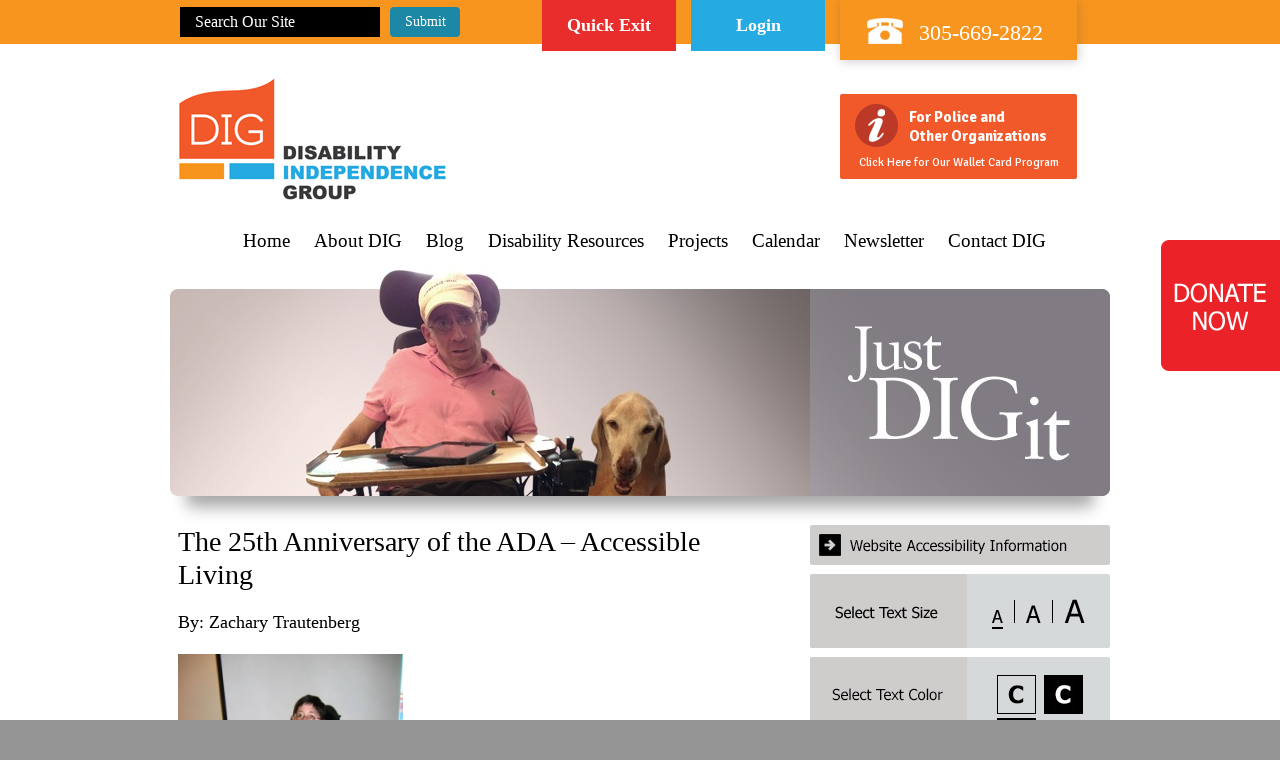

--- FILE ---
content_type: text/html; charset=UTF-8
request_url: https://www.justdigit.org/the-25th-anniversary-of-the-ada-accessible-living/
body_size: 10937
content:
<!DOCTYPE HTML>
<!--[if lt IE 7 ]>				<html lang="en" class="no-js ie6"> <![endif]-->
<!--[if IE 7 ]>					<html lang="en" class="no-js ie7"> <![endif]-->
<!--[if IE 8 ]>					<html lang="en" class="no-js ie8"> <![endif]-->
<!--[if IE 9 ]>					<html lang="en" class="no-js ie9"> <![endif]-->
<!--[if (gt IE 9)|!(IE)]><!-->	<html lang="en" class="no-js"> <!--<![endif]-->
<head>
	<meta charset="utf-8" />
	<meta http-equiv="X-UA-Compatible" content="IE=edge" />
	<link rel="pingback" href="https://www.justdigit.org/xmlrpc.php" />
	<link rel="stylesheet" type="text/css" media="all" href="https://www.justdigit.org/wp-content/themes/dig/style.min.css?t=2025082">
	<script src="https://www.justdigit.org/wp-content/themes/universal/js/modernizr-2.0.6.js"></script>
	<link rel="shortcut icon" href="https://www.justdigit.org/wp-content/themes/dig/favicon.ico" type="image/vnd.microsoft.icon">
	<link rel="shortcut icon" href="https://www.justdigit.org/wp-content/themes/dig/favicon.ico" />
		<link href='https://fonts.googleapis.com/css?family=Signika:400,700' rel='stylesheet' type='text/css'>
	<title>The 25th Anniversary of the ADA &#8211; Accessible Living | Disability Independence Group, Inc.</title>
<meta name='robots' content='max-image-preview:large' />
<link rel="alternate" title="oEmbed (JSON)" type="application/json+oembed" href="https://www.justdigit.org/wp-json/oembed/1.0/embed?url=https%3A%2F%2Fwww.justdigit.org%2Fthe-25th-anniversary-of-the-ada-accessible-living%2F" />
<link rel="alternate" title="oEmbed (XML)" type="text/xml+oembed" href="https://www.justdigit.org/wp-json/oembed/1.0/embed?url=https%3A%2F%2Fwww.justdigit.org%2Fthe-25th-anniversary-of-the-ada-accessible-living%2F&#038;format=xml" />
<style id='wp-img-auto-sizes-contain-inline-css' type='text/css'>
img:is([sizes=auto i],[sizes^="auto," i]){contain-intrinsic-size:3000px 1500px}
/*# sourceURL=wp-img-auto-sizes-contain-inline-css */
</style>
<link rel='stylesheet' id='jquery.slimbox-css' href='https://www.justdigit.org/wp-content/plugins/slimbox/stylesheets/jquery.slimbox.css?ver=2.03' type='text/css' media='all' />
<link rel='stylesheet' id='shadowbox-css-css' href='https://www.justdigit.org/wp-content/uploads/shadowbox-js/src/shadowbox.css?ver=3.0.3' type='text/css' media='screen' />
<link rel='stylesheet' id='shadowbox-extras-css' href='https://www.justdigit.org/wp-content/plugins/shadowbox-js/css/extras.css?ver=3.0.3.10' type='text/css' media='screen' />
<style id='classic-theme-styles-inline-css' type='text/css'>
/*! This file is auto-generated */
.wp-block-button__link{color:#fff;background-color:#32373c;border-radius:9999px;box-shadow:none;text-decoration:none;padding:calc(.667em + 2px) calc(1.333em + 2px);font-size:1.125em}.wp-block-file__button{background:#32373c;color:#fff;text-decoration:none}
/*# sourceURL=/wp-includes/css/classic-themes.min.css */
</style>
<script type="text/javascript" src="https://www.justdigit.org/wp-includes/js/jquery/jquery.min.js?ver=3.7.1" id="jquery-core-js"></script>
<script type="text/javascript" src="https://www.justdigit.org/wp-includes/js/jquery/jquery-migrate.min.js?ver=3.4.1" id="jquery-migrate-js"></script>
<script type="text/javascript" src="https://www.justdigit.org/wp-content/plugins/slimbox/javascript/jquery.slimbox.js?ver=2.03" id="jquery.slimbox-js"></script>
<link rel="https://api.w.org/" href="https://www.justdigit.org/wp-json/" /><link rel="alternate" title="JSON" type="application/json" href="https://www.justdigit.org/wp-json/wp/v2/posts/9954" /><link rel="EditURI" type="application/rsd+xml" title="RSD" href="https://www.justdigit.org/xmlrpc.php?rsd" />
<link rel="canonical" href="https://www.justdigit.org/the-25th-anniversary-of-the-ada-accessible-living/" />
<link rel='shortlink' href='https://www.justdigit.org/?p=9954' />
	<meta property="og:title" content="The 25th Anniversary of the ADA &#8211; Accessible Living"/>
	<meta property="og:description" content="By: Zachary Trautenberg..." />
	<meta property="og:url" content="https://www.justdigit.org/the-25th-anniversary-of-the-ada-accessible-living/"/>
	<meta property="og:image" content="https://www.justdigit.org/wp-content/themes/dig/screenshot.png" />
	<meta property="og:type" content="article" />
	<meta property="og:site_name" content="Disability Independence Group, Inc." />
		<meta name="description" content="By: Zachary Trautenberg..." />
<script type="text/javascript">
	jQuery(document).ready(function($){	
	    var select = $('a[href$=".bmp"],a[href$=".gif"],a[href$=".jpg"],a[href$=".jpeg"], a[href$=".png"],a[href$=".BMP"],a[href$=".GIF"],a[href$=".JPG"],a[href$=".JPEG"],a[href$=".PNG"]');
		select.slimbox();
	});
</script>
<script type="text/javascript">
(function(url){
	if(/(?:Chrome\/26\.0\.1410\.63 Safari\/537\.31|WordfenceTestMonBot)/.test(navigator.userAgent)){ return; }
	var addEvent = function(evt, handler) {
		if (window.addEventListener) {
			document.addEventListener(evt, handler, false);
		} else if (window.attachEvent) {
			document.attachEvent('on' + evt, handler);
		}
	};
	var removeEvent = function(evt, handler) {
		if (window.removeEventListener) {
			document.removeEventListener(evt, handler, false);
		} else if (window.detachEvent) {
			document.detachEvent('on' + evt, handler);
		}
	};
	var evts = 'contextmenu dblclick drag dragend dragenter dragleave dragover dragstart drop keydown keypress keyup mousedown mousemove mouseout mouseover mouseup mousewheel scroll'.split(' ');
	var logHuman = function() {
		if (window.wfLogHumanRan) { return; }
		window.wfLogHumanRan = true;
		var wfscr = document.createElement('script');
		wfscr.type = 'text/javascript';
		wfscr.async = true;
		wfscr.src = url + '&r=' + Math.random();
		(document.getElementsByTagName('head')[0]||document.getElementsByTagName('body')[0]).appendChild(wfscr);
		for (var i = 0; i < evts.length; i++) {
			removeEvent(evts[i], logHuman);
		}
	};
	for (var i = 0; i < evts.length; i++) {
		addEvent(evts[i], logHuman);
	}
})('//www.justdigit.org/?wordfence_lh=1&hid=C91DD35098FB00720E5859A74D485A55');
</script><meta name="tec-api-version" content="v1"><meta name="tec-api-origin" content="https://www.justdigit.org"><link rel="alternate" href="https://www.justdigit.org/wp-json/tribe/events/v1/" /><link rel="icon" href="https://www.justdigit.org/wp-content/uploads/2014/02/cropped-diglogo-1-32x32.jpg" sizes="32x32" />
<link rel="icon" href="https://www.justdigit.org/wp-content/uploads/2014/02/cropped-diglogo-1-192x192.jpg" sizes="192x192" />
<link rel="apple-touch-icon" href="https://www.justdigit.org/wp-content/uploads/2014/02/cropped-diglogo-1-180x180.jpg" />
<meta name="msapplication-TileImage" content="https://www.justdigit.org/wp-content/uploads/2014/02/cropped-diglogo-1-270x270.jpg" />
<style id='global-styles-inline-css' type='text/css'>
:root{--wp--preset--aspect-ratio--square: 1;--wp--preset--aspect-ratio--4-3: 4/3;--wp--preset--aspect-ratio--3-4: 3/4;--wp--preset--aspect-ratio--3-2: 3/2;--wp--preset--aspect-ratio--2-3: 2/3;--wp--preset--aspect-ratio--16-9: 16/9;--wp--preset--aspect-ratio--9-16: 9/16;--wp--preset--color--black: #000000;--wp--preset--color--cyan-bluish-gray: #abb8c3;--wp--preset--color--white: #ffffff;--wp--preset--color--pale-pink: #f78da7;--wp--preset--color--vivid-red: #cf2e2e;--wp--preset--color--luminous-vivid-orange: #ff6900;--wp--preset--color--luminous-vivid-amber: #fcb900;--wp--preset--color--light-green-cyan: #7bdcb5;--wp--preset--color--vivid-green-cyan: #00d084;--wp--preset--color--pale-cyan-blue: #8ed1fc;--wp--preset--color--vivid-cyan-blue: #0693e3;--wp--preset--color--vivid-purple: #9b51e0;--wp--preset--gradient--vivid-cyan-blue-to-vivid-purple: linear-gradient(135deg,rgb(6,147,227) 0%,rgb(155,81,224) 100%);--wp--preset--gradient--light-green-cyan-to-vivid-green-cyan: linear-gradient(135deg,rgb(122,220,180) 0%,rgb(0,208,130) 100%);--wp--preset--gradient--luminous-vivid-amber-to-luminous-vivid-orange: linear-gradient(135deg,rgb(252,185,0) 0%,rgb(255,105,0) 100%);--wp--preset--gradient--luminous-vivid-orange-to-vivid-red: linear-gradient(135deg,rgb(255,105,0) 0%,rgb(207,46,46) 100%);--wp--preset--gradient--very-light-gray-to-cyan-bluish-gray: linear-gradient(135deg,rgb(238,238,238) 0%,rgb(169,184,195) 100%);--wp--preset--gradient--cool-to-warm-spectrum: linear-gradient(135deg,rgb(74,234,220) 0%,rgb(151,120,209) 20%,rgb(207,42,186) 40%,rgb(238,44,130) 60%,rgb(251,105,98) 80%,rgb(254,248,76) 100%);--wp--preset--gradient--blush-light-purple: linear-gradient(135deg,rgb(255,206,236) 0%,rgb(152,150,240) 100%);--wp--preset--gradient--blush-bordeaux: linear-gradient(135deg,rgb(254,205,165) 0%,rgb(254,45,45) 50%,rgb(107,0,62) 100%);--wp--preset--gradient--luminous-dusk: linear-gradient(135deg,rgb(255,203,112) 0%,rgb(199,81,192) 50%,rgb(65,88,208) 100%);--wp--preset--gradient--pale-ocean: linear-gradient(135deg,rgb(255,245,203) 0%,rgb(182,227,212) 50%,rgb(51,167,181) 100%);--wp--preset--gradient--electric-grass: linear-gradient(135deg,rgb(202,248,128) 0%,rgb(113,206,126) 100%);--wp--preset--gradient--midnight: linear-gradient(135deg,rgb(2,3,129) 0%,rgb(40,116,252) 100%);--wp--preset--font-size--small: 13px;--wp--preset--font-size--medium: 20px;--wp--preset--font-size--large: 36px;--wp--preset--font-size--x-large: 42px;--wp--preset--spacing--20: 0.44rem;--wp--preset--spacing--30: 0.67rem;--wp--preset--spacing--40: 1rem;--wp--preset--spacing--50: 1.5rem;--wp--preset--spacing--60: 2.25rem;--wp--preset--spacing--70: 3.38rem;--wp--preset--spacing--80: 5.06rem;--wp--preset--shadow--natural: 6px 6px 9px rgba(0, 0, 0, 0.2);--wp--preset--shadow--deep: 12px 12px 50px rgba(0, 0, 0, 0.4);--wp--preset--shadow--sharp: 6px 6px 0px rgba(0, 0, 0, 0.2);--wp--preset--shadow--outlined: 6px 6px 0px -3px rgb(255, 255, 255), 6px 6px rgb(0, 0, 0);--wp--preset--shadow--crisp: 6px 6px 0px rgb(0, 0, 0);}:where(.is-layout-flex){gap: 0.5em;}:where(.is-layout-grid){gap: 0.5em;}body .is-layout-flex{display: flex;}.is-layout-flex{flex-wrap: wrap;align-items: center;}.is-layout-flex > :is(*, div){margin: 0;}body .is-layout-grid{display: grid;}.is-layout-grid > :is(*, div){margin: 0;}:where(.wp-block-columns.is-layout-flex){gap: 2em;}:where(.wp-block-columns.is-layout-grid){gap: 2em;}:where(.wp-block-post-template.is-layout-flex){gap: 1.25em;}:where(.wp-block-post-template.is-layout-grid){gap: 1.25em;}.has-black-color{color: var(--wp--preset--color--black) !important;}.has-cyan-bluish-gray-color{color: var(--wp--preset--color--cyan-bluish-gray) !important;}.has-white-color{color: var(--wp--preset--color--white) !important;}.has-pale-pink-color{color: var(--wp--preset--color--pale-pink) !important;}.has-vivid-red-color{color: var(--wp--preset--color--vivid-red) !important;}.has-luminous-vivid-orange-color{color: var(--wp--preset--color--luminous-vivid-orange) !important;}.has-luminous-vivid-amber-color{color: var(--wp--preset--color--luminous-vivid-amber) !important;}.has-light-green-cyan-color{color: var(--wp--preset--color--light-green-cyan) !important;}.has-vivid-green-cyan-color{color: var(--wp--preset--color--vivid-green-cyan) !important;}.has-pale-cyan-blue-color{color: var(--wp--preset--color--pale-cyan-blue) !important;}.has-vivid-cyan-blue-color{color: var(--wp--preset--color--vivid-cyan-blue) !important;}.has-vivid-purple-color{color: var(--wp--preset--color--vivid-purple) !important;}.has-black-background-color{background-color: var(--wp--preset--color--black) !important;}.has-cyan-bluish-gray-background-color{background-color: var(--wp--preset--color--cyan-bluish-gray) !important;}.has-white-background-color{background-color: var(--wp--preset--color--white) !important;}.has-pale-pink-background-color{background-color: var(--wp--preset--color--pale-pink) !important;}.has-vivid-red-background-color{background-color: var(--wp--preset--color--vivid-red) !important;}.has-luminous-vivid-orange-background-color{background-color: var(--wp--preset--color--luminous-vivid-orange) !important;}.has-luminous-vivid-amber-background-color{background-color: var(--wp--preset--color--luminous-vivid-amber) !important;}.has-light-green-cyan-background-color{background-color: var(--wp--preset--color--light-green-cyan) !important;}.has-vivid-green-cyan-background-color{background-color: var(--wp--preset--color--vivid-green-cyan) !important;}.has-pale-cyan-blue-background-color{background-color: var(--wp--preset--color--pale-cyan-blue) !important;}.has-vivid-cyan-blue-background-color{background-color: var(--wp--preset--color--vivid-cyan-blue) !important;}.has-vivid-purple-background-color{background-color: var(--wp--preset--color--vivid-purple) !important;}.has-black-border-color{border-color: var(--wp--preset--color--black) !important;}.has-cyan-bluish-gray-border-color{border-color: var(--wp--preset--color--cyan-bluish-gray) !important;}.has-white-border-color{border-color: var(--wp--preset--color--white) !important;}.has-pale-pink-border-color{border-color: var(--wp--preset--color--pale-pink) !important;}.has-vivid-red-border-color{border-color: var(--wp--preset--color--vivid-red) !important;}.has-luminous-vivid-orange-border-color{border-color: var(--wp--preset--color--luminous-vivid-orange) !important;}.has-luminous-vivid-amber-border-color{border-color: var(--wp--preset--color--luminous-vivid-amber) !important;}.has-light-green-cyan-border-color{border-color: var(--wp--preset--color--light-green-cyan) !important;}.has-vivid-green-cyan-border-color{border-color: var(--wp--preset--color--vivid-green-cyan) !important;}.has-pale-cyan-blue-border-color{border-color: var(--wp--preset--color--pale-cyan-blue) !important;}.has-vivid-cyan-blue-border-color{border-color: var(--wp--preset--color--vivid-cyan-blue) !important;}.has-vivid-purple-border-color{border-color: var(--wp--preset--color--vivid-purple) !important;}.has-vivid-cyan-blue-to-vivid-purple-gradient-background{background: var(--wp--preset--gradient--vivid-cyan-blue-to-vivid-purple) !important;}.has-light-green-cyan-to-vivid-green-cyan-gradient-background{background: var(--wp--preset--gradient--light-green-cyan-to-vivid-green-cyan) !important;}.has-luminous-vivid-amber-to-luminous-vivid-orange-gradient-background{background: var(--wp--preset--gradient--luminous-vivid-amber-to-luminous-vivid-orange) !important;}.has-luminous-vivid-orange-to-vivid-red-gradient-background{background: var(--wp--preset--gradient--luminous-vivid-orange-to-vivid-red) !important;}.has-very-light-gray-to-cyan-bluish-gray-gradient-background{background: var(--wp--preset--gradient--very-light-gray-to-cyan-bluish-gray) !important;}.has-cool-to-warm-spectrum-gradient-background{background: var(--wp--preset--gradient--cool-to-warm-spectrum) !important;}.has-blush-light-purple-gradient-background{background: var(--wp--preset--gradient--blush-light-purple) !important;}.has-blush-bordeaux-gradient-background{background: var(--wp--preset--gradient--blush-bordeaux) !important;}.has-luminous-dusk-gradient-background{background: var(--wp--preset--gradient--luminous-dusk) !important;}.has-pale-ocean-gradient-background{background: var(--wp--preset--gradient--pale-ocean) !important;}.has-electric-grass-gradient-background{background: var(--wp--preset--gradient--electric-grass) !important;}.has-midnight-gradient-background{background: var(--wp--preset--gradient--midnight) !important;}.has-small-font-size{font-size: var(--wp--preset--font-size--small) !important;}.has-medium-font-size{font-size: var(--wp--preset--font-size--medium) !important;}.has-large-font-size{font-size: var(--wp--preset--font-size--large) !important;}.has-x-large-font-size{font-size: var(--wp--preset--font-size--x-large) !important;}
/*# sourceURL=global-styles-inline-css */
</style>
<meta name="generator" content="WP Rocket 3.20.3" data-wpr-features="wpr_desktop" /></head>
<body class="wp-singular post-template-default single single-post postid-9954 single-format-standard wp-theme-universal wp-child-theme-dig tribe-no-js">
<a class="skipToMainContent" href="#mainContent">Skip to Main Content</a>
<div id="figs"></div><!-- figs -->
<div id="tbWrapper"><div id="tbContainer">
	<section id="topBar">
				<div id="tbLeft">
			<div id="tblsCont">
				<form id="tblSearch" method="GET" action="/">
					<input id="tblsField" type="text" placeholder="Search Our Site" name="s">
					<input id="tblsSubmit" type="submit" value="Submit" />
				</form>
			</div>
			<div id="tbqeCont">
				<a id="tbQuickExit" href="https://www.google.com">Quick Exit</a>
			</div>

			<div id="tbLoginCont">
				<a id="tbLoginButton" href="">Login</a>
				<ul id="tbLogins">
					<li id="tbLogin1" class="tbLogin">
						<a href="/wallet-cards/law-enforcement/">Law Enforcement</a>
					</li>
					<li id="tbLogin2" class="tbLogin">
						<a href="/wallet-cards/schools">Schools</a>
					</li>
					<li id="tbLogin3" class="tbLogin">
						<a href="/wallet-cards/community-organizations">Organizations</a>
					</li>
				</ul>
			</div>
		</div>
		<div id="tbRight">
			<a id="tbrPhone" href="tel:+13056692822">305-669-2822</a>
		</div>
	</section>
</div></div>

<div id="wrapper" class="font1 "><div id="container">
<header id="mainHeader">
	<a id="logo-main" href="/"><img class="invItem" src="https://www.justdigit.org/wp-content/themes/dig/img/logo-main.png" alt="Disability Independence Group, Inc." /></a>
	<a id="mhPoliceButton" href="http://www.justdigit.org/wallet-card-project/"><span id="buttonTop" class="mhButton">For Police and <br>Other Organizations</span><span id="buttonBottom" class="mhButton">Click Here for Our Wallet Card Program</span>
	</a>
</header>
<nav id="mainMenu">
	<ul><li id="menu-item-25" class="menu-item menu-item-type-post_type menu-item-object-page menu-item-home menu-item-25"><a href="https://www.justdigit.org/">Home</a></li>
<li id="menu-item-26" class="menu-item menu-item-type-post_type menu-item-object-page menu-item-has-children menu-item-26"><a href="https://www.justdigit.org/about-dig/">About DIG</a>
<ul class="sub-menu">
	<li id="menu-item-1490" class="menu-item menu-item-type-post_type menu-item-object-page menu-item-1490"><a href="https://www.justdigit.org/our-history/">Our History</a></li>
	<li id="menu-item-1492" class="menu-item menu-item-type-post_type menu-item-object-page menu-item-1492"><a href="https://www.justdigit.org/who-we-are/">Who We Are</a></li>
</ul>
</li>
<li id="menu-item-31393" class="menu-item menu-item-type-post_type menu-item-object-page current_page_parent menu-item-31393"><a href="https://www.justdigit.org/blog/">Blog</a></li>
<li id="menu-item-34308" class="menu-item menu-item-type-post_type menu-item-object-page menu-item-34308"><a href="https://www.justdigit.org/practice-areas/">Disability Resources</a></li>
<li id="menu-item-1498" class="menu-item menu-item-type-post_type menu-item-object-page menu-item-1498"><a href="https://www.justdigit.org/projects/">Projects</a></li>
<li id="menu-item-30764" class="menu-item menu-item-type-custom menu-item-object-custom menu-item-30764"><a href="https://www.justdigit.org/events/">Calendar</a></li>
<li id="menu-item-9126" class="menu-item menu-item-type-custom menu-item-object-custom menu-item-9126"><a href="http://www.justdigit.org/newsletter-subscription/">Newsletter</a></li>
<li id="menu-item-31" class="menu-item menu-item-type-post_type menu-item-object-page menu-item-31"><a href="https://www.justdigit.org/contact-us/">Contact DIG</a></li>
</ul></nav>
<section id="subheader">
	<div id="slides">
		<div class="slides_container">
			<img src="https://www.justdigit.org/wp-content/themes/dig/img/slides/sub1.jpg?t=2017" class="slides invItem" alt="Chris Stein and Morgan the Service Dog" />
			<img src="https://www.justdigit.org/wp-content/themes/dig/img/slides/sub2.jpg?t=2017" class="slides invItem" alt="Matthew Dietz, Debbie Dietz, Keenya Robertson and the staff and friends of Housing Opportunities Project for Excellence, Inc., at the 50th Anniversary March on Washington for Jobs and Freedom" />
			<img src="https://www.justdigit.org/wp-content/themes/dig/img/slides/sub3.jpg?t=2017" class="slides invItem" alt="Participants of the Disability Symposium during the Florida Bar Convention 2006" />
			<img src="https://www.justdigit.org/wp-content/themes/dig/img/slides/sub4.jpg?t=2017" class="slides invItem" alt="Photo of teenage boy and young girl walking down a sidewalk" />
			<img src="https://www.justdigit.org/wp-content/themes/dig/img/slides/sub5.jpg?t=2017" class="slides invItem" alt="The Road To Freedom Tour Bus" />
			<img src="https://www.justdigit.org/wp-content/themes/dig/img/slides/sub6.jpg?t=2017" class="slides invItem" alt="Community Picture" />
		</div>
	</div>
</section>
<section id="contentArea">
	<article id="mainContent" role="main">


									<h1>The 25th Anniversary of the ADA &#8211; Accessible Living</h1>
					<p>By: Zachary Trautenberg</p>
<p><a href="/wp-content/uploads/2015/07/zach-2.jpg"><img fetchpriority="high" decoding="async" class="alignnone size-medium wp-image-846" src="/wp-content/uploads/2015/07/zach-2.jpg?w=225" alt="zach in a wheelchair" width="225" height="300" /></a></p>
<p>On July 26th the Americans with Disabilities Act will be turning 25 years old. The Americans with Disabilities Act is a law designed to make the United States accessible for persons with disabilities. Originally enacted in 1990 it has been updated over the 25 year period.</p>
<p>The Americans with Disabilities Act is a great tool that has literally and figuratively opened many doors for persons with disabilities, but it is not perfect by any means. The biggest challenge for persons with disabilities is the fact that our abilities and inabilities are extremely unique. Each and every persons has certain strengths and weaknesses. The best accommodation for one person may not be the best accommodation for another. For example, I have recently been looking at refrigerators and many are rated accessible by the standards set in the Americans with Disabilities Act, but these refrigerators are still not accessible for me.</p>
<p>My advice is always follow the regulations in the Americans with Disabilities Act if for no other reason than for not getting sued. Just be there to assist a client, friend, and or family member that has a disability. Do your best to assist them even if that means going above and beyond the Americans with Disabilities Act. For example, if the door to your store is legally considered accessible by the Americans with Disabilities Act, but you see someone in a wheelchair struggling offer to hold it for them.</p>
<p>I see the Americans with Disabilities Act as a set of legal guidelines for us to follow. I also do not believe that it should mean we ignore what is right in front of us. We have a moral duty to try and provide the best services for everyone regardless of our abilities or inabilities.</p>
<p>I believe that the Americans with Disabilities Act has done some amazing things for persons with disabilities, but I believe that it should be a living document ever evolving and expanding. I feel that the United States and the Americans with Disabilities Act is amazing, but we can continue to learn and make things better.</p>
<p>If you like this article and want to read more by Zachary Trautenberg, check out his blog Independent and Accessible Living at http://www.independentaccessibleliving.com.</p>
			<div class='shareThisWrapper '>
				<a target='_blank' class='dskSharingIcon dskSharingIcon_facebook' href='http://social.nextclient.com/?site=fb&u=https%3A%2F%2Fwww.justdigit.org%2Fthe-25th-anniversary-of-the-ada-accessible-living%2F'></a>
				<a target='_blank' class='dskSharingIcon dskSharingIcon_twitter' href='http://social.nextclient.com/?site=tw&u=https%3A%2F%2Fwww.justdigit.org%2Fthe-25th-anniversary-of-the-ada-accessible-living%2F'></a>
				<a target='_blank' class='dskSharingIcon dskSharingIcon_linkedin' href='http://social.nextclient.com/?site=li&u=https%3A%2F%2Fwww.justdigit.org%2Fthe-25th-anniversary-of-the-ada-accessible-living%2F'></a>
			</div>					<div class="entry-meta">
						<span class="meta-prep meta-prep-author">By </span>
						<span class="author vcard">Disability Independence Group, Inc.</span>
						<span class="meta-sep"> | </span>
						<span class="meta-prep meta-prep-entry-date">Posted on </span>
						<span class="entry-date"><abbr class="published" title="2015-07-26T17:45:28-0700">July 26, 2015</abbr></span>
					<span class="tag-links"><span class="entry-utility-prep entry-utility-prep-tag-links">Tags: </span><a href="/tag/25thanniversary">25thanniversary</a>, <a href="/tag/ada">ada</a>, <a href="/tag/americans-with-disabilities-act">Americans with Disabilities Act</a> </span>					</div>
								


	</article>
	<section id="sidebar" class="sidebar">
	<a id="websiteAccessibility" href="/accessibility/"><img class="invItem" src="https://www.justdigit.org/wp-content/themes/dig/img/website-accessibility-information.png" /></a>
	<ul id="font_size_pref">
		<li class="f_s_p current" id="fsp1" data-font="1"><a href="#"><img src="https://www.justdigit.org/wp-content/themes/dig/img/font_letters.png" alt="Small Font" /></a></li>
		<li class="f_s_p " id="fsp2" data-font="2"><a href="#"><img src="https://www.justdigit.org/wp-content/themes/dig/img/font_letters.png" alt="Medium Font" /></a></li>
		<li class="f_s_p " id="fsp3" data-font="3"><a href="#"><img src="https://www.justdigit.org/wp-content/themes/dig/img/font_letters.png" alt="Large Font" /></a></li>
	</ul>

	<ul id="inversion_pref">
		<li class="i_p cur_i_p" id="ip1" data-inversed="0"><a href="#"><img src="https://www.justdigit.org/wp-content/themes/dig/img/inverseIcons.png" alt="Normal" /></a></li>
		<li class="i_p " id="ip2" data-inversed="1"><a href="#"><img src="https://www.justdigit.org/wp-content/themes/dig/img/inverseIcons.png" alt="Inverse" /></a></li>
	</ul>

	<ul id="sbButtons">
		<li><a href="/supper-social-club/"><img class="invItem" src="https://www.justdigit.org/wp-content/themes/dig/img/buckets/supper-social-club-sb.png" alt="Supper Social Club" /></a></li>
		<li><a href="/wallet-cards/"><img class="invItem" src="https://www.justdigit.org/wp-content/themes/dig/img/buckets/the-wallet-card-sb.png" alt="Wallet Card" /></a></li>
		<li><a href="/resources-2/"><img class="invItem" src="https://www.justdigit.org/wp-content/themes/dig/img/buckets/training-materials-sb.png?t=201411" alt="Training Materials" /></a></li>
	</ul>

</section><!-- sidebar -->
</section><!-- contentArea -->
</div><!-- container --></div><!-- wrapper -->
<footer id="mainFooter">
	<ul class="footerNav"><li id="menu-item-32" class="menu-item menu-item-type-post_type menu-item-object-page menu-item-home menu-item-32"><a href="https://www.justdigit.org/">Home</a></li>
<li id="menu-item-33" class="menu-item menu-item-type-post_type menu-item-object-page menu-item-33"><a href="https://www.justdigit.org/about-dig/">About DIG</a></li>
<li id="menu-item-31394" class="menu-item menu-item-type-post_type menu-item-object-page current_page_parent menu-item-31394"><a href="https://www.justdigit.org/blog/">Blog</a></li>
<li id="menu-item-1508" class="menu-item menu-item-type-post_type menu-item-object-page menu-item-1508"><a href="https://www.justdigit.org/projects/">Projects</a></li>
<li id="menu-item-30768" class="menu-item menu-item-type-custom menu-item-object-custom menu-item-30768"><a href="https://www.justdigit.org/events/">Calendar</a></li>
<li id="menu-item-38" class="menu-item menu-item-type-post_type menu-item-object-page menu-item-38"><a href="https://www.justdigit.org/contact-us/">Contact DIG</a></li>
<li id="menu-item-39" class="menu-item menu-item-type-post_type menu-item-object-page menu-item-39"><a href="https://www.justdigit.org/site-map/">Site Map</a></li>
</ul></footer>
<div id="ncaWrapper"><div id="nc-area">
	<img id="logo-nextclient" src="https://www.justdigit.org/wp-content/themes/dig/img/nc/logo-nextclient.png" alt="Designed and Powered by NextClient" />
	<p>&copy; 2013 - 2026 Disability Independence Group, Inc. All rights reserved.<br />Custom WebExpress&#8482; nonprofit organization website design by <a target="_blank" href="http://www.nextclient.com/">NextClient.com</a>.</p>
</div><!-- #nc-area --></div>

<a id="contact-tab" href="/donate-now/"><img class="invItem" src="https://www.justdigit.org/wp-content/themes/dig/img/qcf-tab.png" alt="Contact Form Tab" /></a>




<script>
  (function(i,s,o,g,r,a,m){i['GoogleAnalyticsObject']=r;i[r]=i[r]||function(){
  (i[r].q=i[r].q||[]).push(arguments)},i[r].l=1*new Date();a=s.createElement(o),
  m=s.getElementsByTagName(o)[0];a.async=1;a.src=g;m.parentNode.insertBefore(a,m)
  })(window,document,'script','//www.google-analytics.com/analytics.js','ga');

  ga('create', 'UA-44285890-1', 'justdigit.org');
  ga('send', 'pageview');

</script>

<script>/*! head.load - v1.0.3 */
(function(n,t){"use strict";function w(){}function u(n,t){if(n){typeof n=="object"&&(n=[].slice.call(n));for(var i=0,r=n.length;i<r;i++)t.call(n,n[i],i)}}function it(n,i){var r=Object.prototype.toString.call(i).slice(8,-1);return i!==t&&i!==null&&r===n}function s(n){return it("Function",n)}function a(n){return it("Array",n)}function et(n){var i=n.split("/"),t=i[i.length-1],r=t.indexOf("?");return r!==-1?t.substring(0,r):t}function f(n){(n=n||w,n._done)||(n(),n._done=1)}function ot(n,t,r,u){var f=typeof n=="object"?n:{test:n,success:!t?!1:a(t)?t:[t],failure:!r?!1:a(r)?r:[r],callback:u||w},e=!!f.test;return e&&!!f.success?(f.success.push(f.callback),i.load.apply(null,f.success)):e||!f.failure?u():(f.failure.push(f.callback),i.load.apply(null,f.failure)),i}function v(n){var t={},i,r;if(typeof n=="object")for(i in n)!n[i]||(t={name:i,url:n[i]});else t={name:et(n),url:n};return(r=c[t.name],r&&r.url===t.url)?r:(c[t.name]=t,t)}function y(n){n=n||c;for(var t in n)if(n.hasOwnProperty(t)&&n[t].state!==l)return!1;return!0}function st(n){n.state=ft;u(n.onpreload,function(n){n.call()})}function ht(n){n.state===t&&(n.state=nt,n.onpreload=[],rt({url:n.url,type:"cache"},function(){st(n)}))}function ct(){var n=arguments,t=n[n.length-1],r=[].slice.call(n,1),f=r[0];return(s(t)||(t=null),a(n[0]))?(n[0].push(t),i.load.apply(null,n[0]),i):(f?(u(r,function(n){s(n)||!n||ht(v(n))}),b(v(n[0]),s(f)?f:function(){i.load.apply(null,r)})):b(v(n[0])),i)}function lt(){var n=arguments,t=n[n.length-1],r={};return(s(t)||(t=null),a(n[0]))?(n[0].push(t),i.load.apply(null,n[0]),i):(u(n,function(n){n!==t&&(n=v(n),r[n.name]=n)}),u(n,function(n){n!==t&&(n=v(n),b(n,function(){y(r)&&f(t)}))}),i)}function b(n,t){if(t=t||w,n.state===l){t();return}if(n.state===tt){i.ready(n.name,t);return}if(n.state===nt){n.onpreload.push(function(){b(n,t)});return}n.state=tt;rt(n,function(){n.state=l;t();u(h[n.name],function(n){f(n)});o&&y()&&u(h.ALL,function(n){f(n)})})}function at(n){n=n||"";var t=n.split("?")[0].split(".");return t[t.length-1].toLowerCase()}function rt(t,i){function e(t){t=t||n.event;u.onload=u.onreadystatechange=u.onerror=null;i()}function o(f){f=f||n.event;(f.type==="load"||/loaded|complete/.test(u.readyState)&&(!r.documentMode||r.documentMode<9))&&(n.clearTimeout(t.errorTimeout),n.clearTimeout(t.cssTimeout),u.onload=u.onreadystatechange=u.onerror=null,i())}function s(){if(t.state!==l&&t.cssRetries<=20){for(var i=0,f=r.styleSheets.length;i<f;i++)if(r.styleSheets[i].href===u.href){o({type:"load"});return}t.cssRetries++;t.cssTimeout=n.setTimeout(s,250)}}var u,h,f;i=i||w;h=at(t.url);h==="css"?(u=r.createElement("link"),u.type="text/"+(t.type||"css"),u.rel="stylesheet",u.href=t.url,t.cssRetries=0,t.cssTimeout=n.setTimeout(s,500)):(u=r.createElement("script"),u.type="text/"+(t.type||"javascript"),u.src=t.url);u.onload=u.onreadystatechange=o;u.onerror=e;u.async=!1;u.defer=!1;t.errorTimeout=n.setTimeout(function(){e({type:"timeout"})},7e3);f=r.head||r.getElementsByTagName("head")[0];f.insertBefore(u,f.lastChild)}function vt(){for(var t,u=r.getElementsByTagName("script"),n=0,f=u.length;n<f;n++)if(t=u[n].getAttribute("data-headjs-load"),!!t){i.load(t);return}}function yt(n,t){var v,p,e;return n===r?(o?f(t):d.push(t),i):(s(n)&&(t=n,n="ALL"),a(n))?(v={},u(n,function(n){v[n]=c[n];i.ready(n,function(){y(v)&&f(t)})}),i):typeof n!="string"||!s(t)?i:(p=c[n],p&&p.state===l||n==="ALL"&&y()&&o)?(f(t),i):(e=h[n],e?e.push(t):e=h[n]=[t],i)}function e(){if(!r.body){n.clearTimeout(i.readyTimeout);i.readyTimeout=n.setTimeout(e,50);return}o||(o=!0,vt(),u(d,function(n){f(n)}))}function k(){r.addEventListener?(r.removeEventListener("DOMContentLoaded",k,!1),e()):r.readyState==="complete"&&(r.detachEvent("onreadystatechange",k),e())}var r=n.document,d=[],h={},c={},ut="async"in r.createElement("script")||"MozAppearance"in r.documentElement.style||n.opera,o,g=n.head_conf&&n.head_conf.head||"head",i=n[g]=n[g]||function(){i.ready.apply(null,arguments)},nt=1,ft=2,tt=3,l=4,p;if(r.readyState==="complete")e();else if(r.addEventListener)r.addEventListener("DOMContentLoaded",k,!1),n.addEventListener("load",e,!1);else{r.attachEvent("onreadystatechange",k);n.attachEvent("onload",e);p=!1;try{p=!n.frameElement&&r.documentElement}catch(wt){}p&&p.doScroll&&function pt(){if(!o){try{p.doScroll("left")}catch(t){n.clearTimeout(i.readyTimeout);i.readyTimeout=n.setTimeout(pt,50);return}e()}}()}i.load=i.js=ut?lt:ct;i.test=ot;i.ready=yt;i.ready(r,function(){y()&&u(h.ALL,function(n){f(n)});i.feature&&i.feature("domloaded",!0)})})(window);
/*
//# sourceMappingURL=head.load.min.js.map
*/</script>
<script>
	function loadFormScripts() {
		head.load("https://www.justdigit.org/wp-content/themes/dig/js/script-forms.min.js?t=2025082");
	}
</script>
<script src="//ajax.googleapis.com/ajax/libs/jquery/1.7.1/jquery.js"></script>
<script>!window.jQuery && document.write(unescape('%3Cscript src="https://www.justdigit.org/wp-content/themes/universal/js/jquery.min.1.7.1.js"%3E%3C/script%3E'))</script>
<script src="https://www.justdigit.org/wp-content/themes/universal/js/dsk_slides.js"></script>

<script src="https://www.justdigit.org/wp-content/themes/dig/js/script.js?t=2025082" type="text/javascript"></script>
<script charset="ISO-8859-1" src="//fast.wistia.com/assets/external/E-v1.js" async></script>


<script type="speculationrules">
{"prefetch":[{"source":"document","where":{"and":[{"href_matches":"/*"},{"not":{"href_matches":["/wp-*.php","/wp-admin/*","/wp-content/uploads/*","/wp-content/*","/wp-content/plugins/*","/wp-content/themes/dig/*","/wp-content/themes/universal/*","/*\\?(.+)"]}},{"not":{"selector_matches":"a[rel~=\"nofollow\"]"}},{"not":{"selector_matches":".no-prefetch, .no-prefetch a"}}]},"eagerness":"conservative"}]}
</script>
		<script>
		( function ( body ) {
			'use strict';
			body.className = body.className.replace( /\btribe-no-js\b/, 'tribe-js' );
		} )( document.body );
		</script>
		<script> /* <![CDATA[ */var tribe_l10n_datatables = {"aria":{"sort_ascending":": activate to sort column ascending","sort_descending":": activate to sort column descending"},"length_menu":"Show _MENU_ entries","empty_table":"No data available in table","info":"Showing _START_ to _END_ of _TOTAL_ entries","info_empty":"Showing 0 to 0 of 0 entries","info_filtered":"(filtered from _MAX_ total entries)","zero_records":"No matching records found","search":"Search:","all_selected_text":"All items on this page were selected. ","select_all_link":"Select all pages","clear_selection":"Clear Selection.","pagination":{"all":"All","next":"Next","previous":"Previous"},"select":{"rows":{"0":"","_":": Selected %d rows","1":": Selected 1 row"}},"datepicker":{"dayNames":["Sunday","Monday","Tuesday","Wednesday","Thursday","Friday","Saturday"],"dayNamesShort":["Sun","Mon","Tue","Wed","Thu","Fri","Sat"],"dayNamesMin":["S","M","T","W","T","F","S"],"monthNames":["January","February","March","April","May","June","July","August","September","October","November","December"],"monthNamesShort":["January","February","March","April","May","June","July","August","September","October","November","December"],"monthNamesMin":["Jan","Feb","Mar","Apr","May","Jun","Jul","Aug","Sep","Oct","Nov","Dec"],"nextText":"Next","prevText":"Prev","currentText":"Today","closeText":"Done","today":"Today","clear":"Clear"}};/* ]]> */ </script><script type="text/javascript" src="https://www.justdigit.org/wp-content/uploads/shadowbox-js/9a57ce4f870611d23fba809cd02a7bdb.js?ver=3.0.3" id="shadowbox-js"></script>
<script type="text/javascript" src="https://www.justdigit.org/wp-content/plugins/the-events-calendar/common/build/js/user-agent.js?ver=da75d0bdea6dde3898df" id="tec-user-agent-js"></script>

<!-- Begin Shadowbox JS v3.0.3.10 -->
<!-- Selected Players: iframe -->
<script type="text/javascript">
/* <![CDATA[ */
	var shadowbox_conf = {
		animate: true,
		animateFade: true,
		animSequence: "sync",
		modal: false,
		showOverlay: true,
		overlayColor: "#000",
		overlayOpacity: "0.8",
		flashBgColor: "#000000",
		autoplayMovies: true,
		showMovieControls: true,
		slideshowDelay: 0,
		resizeDuration: "0.35",
		fadeDuration: "0.35",
		displayNav: true,
		continuous: false,
		displayCounter: true,
		counterType: "default",
		counterLimit: "10",
		viewportPadding: "20",
		handleOversize: "resize",
		handleUnsupported: "link",
		autoDimensions: false,
		initialHeight: "160",
		initialWidth: "320",
		enableKeys: true,
		skipSetup: false,
		useSizzle: false,
		flashParams: {bgcolor:"#000000", allowFullScreen:true},
		flashVars: {},
		flashVersion: "9.0.0"
	};
	Shadowbox.init(shadowbox_conf);
/* ]]> */
</script>
<!-- End Shadowbox JS -->

<script>var rocket_beacon_data = {"ajax_url":"https:\/\/www.justdigit.org\/wp-admin\/admin-ajax.php","nonce":"750101942c","url":"https:\/\/www.justdigit.org\/the-25th-anniversary-of-the-ada-accessible-living","is_mobile":false,"width_threshold":1600,"height_threshold":700,"delay":500,"debug":null,"status":{"preconnect_external_domain":true},"preconnect_external_domain_elements":["link","script","iframe"],"preconnect_external_domain_exclusions":["static.cloudflareinsights.com","rel=\"profile\"","rel=\"preconnect\"","rel=\"dns-prefetch\"","rel=\"icon\""]}</script><script data-name="wpr-wpr-beacon" src='https://www.justdigit.org/wp-content/plugins/wp-rocket/assets/js/wpr-beacon.min.js' async></script></body></html>
<!-- This website is like a Rocket, isn't it? Performance optimized by WP Rocket. Learn more: https://wp-rocket.me - Debug: cached@1769400276 -->

--- FILE ---
content_type: application/javascript; charset=utf-8
request_url: https://www.justdigit.org/wp-content/themes/dig/js/script.js?t=2025082
body_size: 871
content:
$(document).ready(function() {

	//Form JS Begins
	// $(".validateForm").validate();
	//Clear Inputs / Textareas that are not of the type 'submit'
	// $('input,textarea').each(function() {if($(this).attr('type')!= 'submit'){var default_value = this.value;$(this).focus(function() {if(this.value == default_value) {this.value = '';}});$(this).blur(function() {if(this.value == '') {this.value = default_value;}});}$(this).hover(function(){$(this).addClass('display');},function(){$(this).removeClass('display');});});
	//Form JS Ends
	
	var wrapper = $('#wrapper'),
	invItems = $('.invItem');


	$('#slides').dsk_slides({
		slideClass : 'slides',
		effect : 'fade'
	});
    
    $('#tbLoginCont').hover( 
        function() {
            $('#tbLoginButton').css('background-color', '#5ecbf9');
            $('#tbLogins').slideDown(220);
        },
        function() {
            $('#tbLogins').slideUp(220);
            $('#tbLoginButton').css('background-color', '#25aae2')
        }
    );
    

	$("#qc-open").click(function(){$(".qc-container").toggle();});
	$('.footerNav li:last-child').addClass('delfin');
	$('.f_s_p').click(function(e){
		e.preventDefault();
		$('.current').removeClass('current');
		var curLI = $(this);
		curLI.addClass('current');
		var fontClass = "font"+curLI.attr('data-font');
		wrapper.removeClass('font1 font2 font3').addClass(fontClass);
		$.post('/wp-content/themes/dig/js/sessioner.php', { fontClass : fontClass });
	});
	if( wrapper.attr('class') ) {
		var fontID = wrapper.attr('class');
		fontID = fontID.replace('font', '');
		$('#fsp'+fontID).addClass('current');
	}
	$('.donate-button').click(function(e){e.preventDefault();$('#payPal').submit();});

	$('.i_p a').click(function(e){
		e.preventDefault();
		var clickedItemParent = $(this).parent('li');
		if(clickedItemParent.hasClass('cur_i_p')) {return false;}
		var newPref = clickedItemParent.attr('data-inversed');
		$('.cur_i_p').removeClass('cur_i_p');
		clickedItemParent.addClass('cur_i_p');
		var invClass;
		if(newPref == 1) {invClass = "inv"; wrapper.addClass('inv');}
		else {invClass = ""; wrapper.removeClass('inv');}
		$.post('/wp-content/themes/dig/js/sessioner.php', { invClass : invClass });
		invItems.each(function(){
			var curIMG = $(this);
			var imgSRC = curIMG.attr('src');
			if(newPref == 1) {
				if(imgSRC.indexOf('_inv') != -1) {return;}
				imgSRC = imgSRC.replace('.jpg', '_inv.jpg');
				imgSRC = imgSRC.replace('.png', '_inv.png');
			} else {imgSRC = imgSRC.replace('_inv', '');}
			curIMG.attr('src', imgSRC);
		});
	});	


});

//Load reCAPTCHA on specific actions
(function ($) {
	var recaptchaTO,
	recaptchaScriptFetched = false;
	$('.grSubmitBTN, .cfvsNoReCaptcha').on('click', function(e){
		if(!$(this).hasClass('submitBTNClickable')) {
			e.preventDefault();
			loadreCAPTCHAscript();			
		}
	});

	$(window).on('resize.recaptchaFetcher', function(){
		clearTimeout(recaptchaTO);
		recaptchaTO = setTimeout(function(){
			detectIfShouldLoad();
		}, 200);
	});
	$(window).on('scroll.recaptchaFetcher touchmove.recaptchaFetcher', function(){
		detectIfShouldLoad();
	});
	$('form').on('focus.recaptchFetcher click.recaptchFetcher', function(){
		if(!recaptchaScriptFetched) {
			loadreCAPTCHAscript();
		}
	});
	function detectIfShouldLoad() {
		if(recaptchaScriptFetched) {return false;}
		if($(window).scrollTop() > 500) {			
			loadreCAPTCHAscript();
		}
	}
	detectIfShouldLoad();
	function loadreCAPTCHAscript() {
		if(recaptchaScriptFetched) {return false;}
		recaptchaScriptFetched = true;
		$(window).off('resize.recaptchaFetcher');
		$(window).off('scroll.recaptchaFetcher touchmove.recaptchaFetcher');
		$('form').off('focus.recaptchFetcher click.recaptchFetcher');
		loadFormScripts();
	}
}(jQuery));

--- FILE ---
content_type: text/plain
request_url: https://www.google-analytics.com/j/collect?v=1&_v=j102&a=566254113&t=pageview&_s=1&dl=https%3A%2F%2Fwww.justdigit.org%2Fthe-25th-anniversary-of-the-ada-accessible-living%2F&ul=en-us%40posix&dt=The%2025th%20Anniversary%20of%20the%20ADA%20%E2%80%93%20Accessible%20Living%20%7C%20Disability%20Independence%20Group%2C%20Inc.&sr=1280x720&vp=1280x720&_u=IEBAAAABAAAAACAAI~&jid=895061306&gjid=22173484&cid=823516681.1769734345&tid=UA-44285890-1&_gid=6535936.1769734345&_r=1&_slc=1&z=1975371312
body_size: -450
content:
2,cG-SG7BY7X7S2